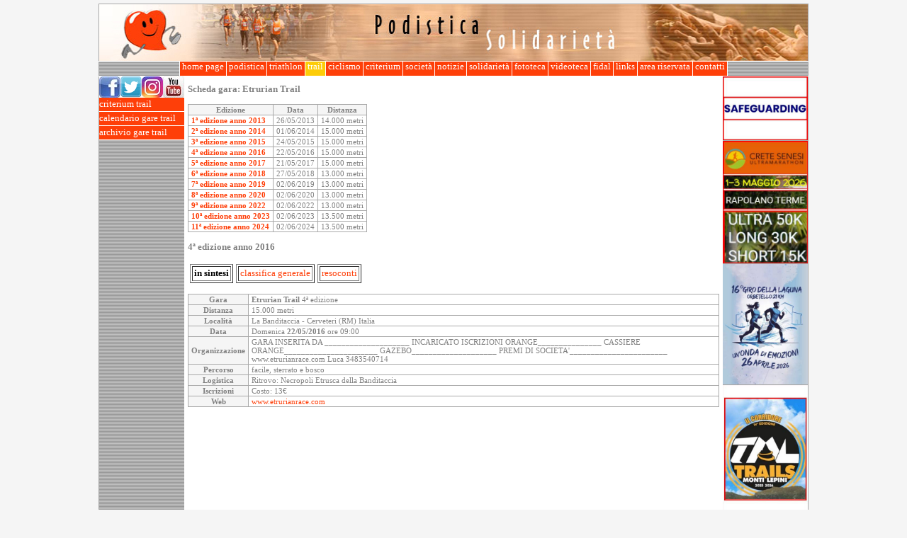

--- FILE ---
content_type: text/html; charset=ISO-8859-1
request_url: https://podisticasolidarieta.it/podistica/home.nsf/web-schedegare/95213E2DEEB0C3BDC1257ED2003C0126
body_size: 30138
content:
<!DOCTYPE HTML PUBLIC "-//W3C//DTD HTML 4.01 Transitional//EN">
<html>
<head>
<title>Etrurian Trail 4ª edizione anno 2016 - In sintesi - Podistica Solidarietà</title><script language="JavaScript" type="text/javascript"> 
var classeutente = 'Anonymous'</script>
<script language="JavaScript" type="text/javascript">
<!-- 
function IsImageOk(img) {    // During the onload event, IE correctly identifies any images that    // weren't downloaded as not complete. Others should too. Gecko-based    // browsers act like NS4 in that they report this incorrectly.    if (!img.complete) {        return false;    }    // However, they do have two very useful properties: naturalWidth and    // naturalHeight. These give the true size of the image. If it failed    // to load, either of these should be zero.    if (typeof img.naturalWidth != "undefined" && img.naturalWidth == 0) {        return false;    }    // No other way of checking: assume it's ok.    return true;};var getElementsByClassName = function (className, tag, elm){	if (document.getElementsByClassName) {		getElementsByClassName = function (className, tag, elm) {			elm = elm || document;			var elements = elm.getElementsByClassName(className),				nodeName = (tag)? new RegExp("\\b" + tag + "\\b", "i") : null,				returnElements = [],				current;			for(var i=0, il=elements.length; i<il; i+=1){				current = elements[i];				if(!nodeName || nodeName.test(current.nodeName)) {					returnElements.push(current);				}			}			return returnElements;		};	}	else if (document.evaluate) {		getElementsByClassName = function (className, tag, elm) {			tag = tag || "*";			elm = elm || document;			var classes = className.split(" "),				classesToCheck = "",				xhtmlNamespace = "http://www.w3.org/1999/xhtml",				namespaceResolver = (document.documentElement.namespaceURI === xhtmlNamespace)? xhtmlNamespace : null,				returnElements = [],				elements,				node;			for(var j=0, jl=classes.length; j<jl; j+=1){				classesToCheck += "[contains(concat(' ', @class, ' '), ' " + classes[j] + " ')]";			}			try	{				elements = document.evaluate(".//" + tag + classesToCheck, elm, namespaceResolver, 0, null);			}			catch (e) {				elements = document.evaluate(".//" + tag + classesToCheck, elm, null, 0, null);			}			while ((node = elements.iterateNext())) {				returnElements.push(node);			}			return returnElements;		};	}	else {		getElementsByClassName = function (className, tag, elm) {			tag = tag || "*";			elm = elm || document;			var classes = className.split(" "),				classesToCheck = [],				elements = (tag === "*" && elm.all)? elm.all : elm.getElementsByTagName(tag),				current,				returnElements = [],				match;			for(var k=0, kl=classes.length; k<kl; k+=1){				classesToCheck.push(new RegExp("(^|\\s)" + classes[k] + "(\\s|$)"));			}			for(var l=0, ll=elements.length; l<ll; l+=1){				current = elements[l];				match = false;				for(var m=0, ml=classesToCheck.length; m<ml; m+=1){					match = classesToCheck[m].test(current.className);					if (!match) {						break;					}				}				if (match) {					returnElements.push(current);				}			}			return returnElements;		};	}	return getElementsByClassName(className, tag, elm);};function showhiddenitems(classeutente) {	var indice = 0;	elementi = getElementsByClassName(classeutente);	while (elementi[indice])	{		elementi[indice].style.display = 'block';		indice++;	}}
// -->
</script>

<script language="JavaScript" type="text/javascript">
<!-- 
document._domino_target = "_self";
function _doClick(v, o, t) {
  var returnValue = false;
  var url="/podistica/home.nsf/web-schedegare/95213e2deeb0c3bdc1257ed2003c0126!OpenDocument&Click=" + v;
  if (o.href != null) {
    o.href = url;
    returnValue = true;
  } else {
    if (t == null)
      t = document._domino_target;
    window.open(url, t);
  }
  return returnValue;
}
// -->
</script>
</head>
<body text="#000000" bgcolor="#FFFFFF" onload="for (var i = 0; i &lt; document.images.length; i++) {        if (!IsImageOk(document.images[i])) {            document.images[i].style.visibility = &quot;hidden&quot;;//            document.images[i].src = &quot;/icons/unknown.gif&quot;;        }    };    showhiddenitems(classeutente)">

<form action=""> <style type="text/css">
@import url(/podistica/home.nsf/frame.css!OpenCssResource);
</style>
<center><a name="1."></a><table class="tabellona" cellspacing=0 cellpadding=0><tr valign="top"><td class="cella-header" colspan="5"><img src="/podistica/home.nsf/banner_podistica.jpg!OpenImageResource" width="1000" height="80"></td></tr><tr valign="top"><td class="cella-omenu" colspan="5"><center><table cellspacing=0 cellpadding=0 class="horizontal-menu2"><tr><td nowrap><a href="/">&nbsp;home page&nbsp;</a></td> <td nowrap><a href="/podistica/home.nsf/web-newspod!openform">&nbsp;podistica&nbsp;</a></td> <td nowrap><a href="/podistica/home.nsf/web-newstri!openform">&nbsp;triathlon&nbsp;</a></td> <td style="background-color:#FDCC08;" nowrap><a href="/podistica/home.nsf/web-criteriumtrail!openform">&nbsp;trail&nbsp;</a></td> <td nowrap><a href="/podistica/home.nsf/web-criteriumcic!openform">&nbsp;ciclismo&nbsp;</a></td> <td nowrap><a href="/podistica/home.nsf/web-criteriumtop!openform">&nbsp;criterium&nbsp;</a></td> <td nowrap><a href="/podistica/home.nsf/web-richtext/presentazione!opendocument">&nbsp;società&nbsp;</a></td> <td nowrap><a href="/podistica/home.nsf/web-newssoc!openform">&nbsp;notizie&nbsp;</a></td> <td nowrap><a href="/podistica/home.nsf/web-newssol!openform">&nbsp;solidarietà&nbsp;</a></td> <td nowrap><a href="/podistica/fototeca2026.nsf/web-foto2026!openform">&nbsp;fototeca&nbsp;</a></td> <td nowrap><a href="/podistica/home.nsf/web-video-sport!openform">&nbsp;videoteca&nbsp;</a></td> <td nowrap><a href="/podistica/home.nsf/web-fidal!openform">&nbsp;fidal&nbsp;</a></td> <td nowrap><a href="/podistica/home.nsf/web-links-pod!openform">&nbsp;links&nbsp;</a></td> <td nowrap><a href="/podistica/home.nsf/web-reserved!openform">&nbsp;area riservata&nbsp;</a></td> <td nowrap><a href="/podistica/home.nsf/web-richtext/contatti!opendocument">&nbsp;contatti&nbsp;</a></td></tr></table></center></td></tr><tr valign="top"><td class="cella-vmenu"><a href="http://www.facebook.com/pages/Podistica-Solidariet%C3%A0/357287241985#!/pages/Podistica-Solidariet%C3%A0/357287241985" target="_blank"><img src="/podistica/home.nsf/fb" alt="Podistica Solidarietà su Facebook" border="0" /></a><a href="http://twitter.com/podisticasolid" target="_blank"><img src="/podistica/home.nsf/tw" alt="Podistica Solidarietà su Twitter" border="0" /></a><a href="https://www.instagram.com/podisticasolidarieta/" target="_blank"><img src="/podistica/home.nsf/ig" alt="Podistica Solidarietà su Instagram" border="0" /></a><a href="http://www.youtube.com/channel/UC2VnbxQCV9MYFUNTWnpxmOw" target="_blank"><img src="/podistica/home.nsf/yt" alt="Podistica Solidarietà su YouTube" border="0" /></a><table width=100px cellspacing=0 cellpadding=0 class="vertical-menu2"><tr><td><a href="/podistica/home.nsf/web-criteriumtrail!openform"><div style="font-size:2px;"><br></div>criterium trail<br><div style="font-size:2px;"><br></div></a></td></tr> <tr><td><a href="/podistica/home.nsf/web-prossimegaretrail!openform"><div style="font-size:2px;"><br></div>calendario gare trail<br><div style="font-size:2px;"><br></div></a></td></tr> <tr><td><a href="/podistica/home.nsf/web-infogaretrail!openform"><div style="font-size:2px;"><br></div>archivio gare trail<br><div style="font-size:2px;"><br></div></a></td></tr></table></td><td class="cella-spazio"></td><td class="cella-contenuto"><h3>Scheda gara: <b>Etrurian Trail</b></h3>
<table class="contenuto"><tr><th>Edizione</th><th>Data</th><th>Distanza</th></tr><tr><td><a href=/podistica/home.nsf/web-schedegare/918BAE69E661AF25C1257B70005F3CAE><b>1ª edizione anno 2013</b></a></td><td>26/05/2013</td><td>14.000 metri</td></tr> <tr><td><a href=/podistica/home.nsf/web-schedegare/2BFF941A69A42966C1257C75006E5EF7><b>2ª edizione anno 2014</b></a></td><td>01/06/2014</td><td>15.000 metri</td></tr> <tr><td><a href=/podistica/home.nsf/web-schedegare/F1EB93E4706DEF68C1257D9B0050DC24><b>3ª edizione anno 2015</b></a></td><td>24/05/2015</td><td>15.000 metri</td></tr> <tr><td><a href=/podistica/home.nsf/web-schedegare/95213E2DEEB0C3BDC1257ED2003C0126><b>4ª edizione anno 2016</b></a></td><td>22/05/2016</td><td>15.000 metri</td></tr> <tr><td><a href=/podistica/home.nsf/web-schedegare/E2FCB036FDC0D936C12580B900499995><b>5ª edizione anno 2017</b></a></td><td>21/05/2017</td><td>15.000 metri</td></tr> <tr><td><a href=/podistica/home.nsf/web-schedegare/9FD00DBFD897229CC12581C3002A5BE6><b>6ª edizione anno 2018</b></a></td><td>27/05/2018</td><td>13.000 metri</td></tr> <tr><td><a href=/podistica/home.nsf/web-schedegare/AAA4560E0FA31E56C125839A00480531><b>7ª edizione anno 2019</b></a></td><td>02/06/2019</td><td>13.000 metri</td></tr> <tr><td><a href=/podistica/home.nsf/web-schedegare/E3958EEAB8ACE937C12584FC0056E2ED><b>8ª edizione anno 2020</b></a></td><td>02/06/2020</td><td>13.000 metri</td></tr> <tr><td><a href=/podistica/home.nsf/web-schedegare/FE6444692D517493C1258802004CDC79><b>9ª edizione anno 2022</b></a></td><td>02/06/2022</td><td>13.000 metri</td></tr> <tr><td><a href=/podistica/home.nsf/web-schedegare/B092A80C2A018057C125895000591711><b>10ª edizione anno 2023</b></a></td><td>02/06/2023</td><td>13.500 metri</td></tr> <tr><td><a href=/podistica/home.nsf/web-schedegare/79574630967C0397C1258B02004CDE4B><b>11ª edizione anno 2024</b></a></td><td>02/06/2024</td><td>13.500 metri</td></tr></table>
<h3>4ª edizione anno 2016</h3>

<table border="0" cellspacing="2">
<tr><td>
<table border="1" cellpadding="2">
<tr><td><div align="center"><b>in sintesi</b></div></td></tr>
</table>
</td><td>
<table border="1" cellpadding="2">
<tr><td><div align="center"><a name="1." href="/podistica/home.nsf/web-schedegare/95213e2deeb0c3bdc1257ed2003c0126!OpenDocument&amp;TableRow=1.4#1." target="_self">classifica generale</a></div></td></tr>
</table>
</td><td>
<table border="1" cellpadding="2">
<tr><td><div align="center"><a name="1." href="/podistica/home.nsf/web-schedegare/95213e2deeb0c3bdc1257ed2003c0126!OpenDocument&amp;TableRow=1.6#1." target="_self">resoconti</a></div></td></tr>
</table>
</td></tr>
</table>

<table class="tabbed" width="100%" border="0" cellspacing="0" cellpadding="0">
<tr valign="top"><td width="100%"><br>
<table class="contenuto"><tr><th>Gara</th><td><b>Etrurian Trail</b> 4ª edizione</td></tr><tr><th>Distanza</th><td>15.000 metri</td></tr><tr><th>Località</th><td>La Banditaccia - Cerveteri (RM) Italia</td></tr><tr><th>Data</th><td>Domenica <b>22/05/2016</b> ore 09:00</td></tr><tr><th>Organizzazione</th><td>GARA INSERITA DA ____________________
INCARICATO ISCRIZIONI ORANGE_______________
CASSIERE ORANGE______________________
GAZEBO____________________
PREMI DI SOCIETA'_______________________

www.etrurianrace.com 
Luca 3483540714 </td></tr><tr><th>Percorso</th><td>facile, sterrato e bosco</td></tr><tr><th>Logistica</th><td>Ritrovo: Necropoli Etrusca della Banditaccia</td></tr><tr><th>Iscrizioni</th><td>Costo: 13&#8364; </td></tr><tr><th>Web</th><td><a target=_blank href=http://www.etrurianrace.com>www.etrurianrace.com</a></td></tr></table></td></tr>
</table>
 </td><td class="cella-spazio"></td><td class="cella-sponsor"><table class='sponsor' border=0 cellspacing=0 cellpadding=0><tr><td><a href=https://www.podisticasolidarieta.it/podistica/home.nsf/web-notiziesoc/658CF95F528253F4C1258BDF0057B3DD><img class='fotopiccola' alt='Safeguarding' border=0 src=/podistica/home.nsf/0/9A22A0669DB0941FC1258BEC0070C938/$FILE/1.JPG></a></td></tr> <tr><td><a target=_blank href=http://www.creteultramarathon.it/><img class='fotopiccola' alt='Crete Senesi Ultramarathon' border=0 src=/podistica/home.nsf/0/CE70BFA5B6C8ACBAC1258A700042F7D6/$FILE/2.JPG></a></td></tr> <tr><td><a target=_blank href=http://www.girodellalaguna.it/><img class='fotopiccola' alt='Il Giro della Laguna di Orbetello' border=0 src=/podistica/home.nsf/0/D076A777A831DED3C1258D580068E1B0/$FILE/1.jpg></a></td></tr> <tr><td><a target=_blank href=http://www.tmltrail.it/><img class='fotopiccola' alt='TRAIL DEI MONTI LEPINI' border=0 src=/podistica/home.nsf/0/78B425F20F39E5EEC1258D57004694D3/$FILE/Z.JPG></a></td></tr> <tr><td><a href=http://www.podisticasolidarieta.it/podistica/home.nsf/web-notizie/441A1CCA96C9494FC1258CBB0045BBD6><img class='fotopiccola' alt='Modulo segnalazione gare' border=0 src=/podistica/home.nsf/0/2826C68325101CBDC1258CBB0047C72B/$FILE/1.jpg></a></td></tr> <tr><td><a target=_blank href=http://www.sportuno.it/homepage.html><img class='fotopiccola' alt='Sportuno S.r.l.' border=0 src=/podistica/home.nsf/0/A59721437A59A600C12580480025E8CF/$FILE/120.jpg></a></td></tr> <tr><td><a target=_blank href=https://www.fotoincorsa.com/><img class='fotopiccola' alt='Fotoincorsa è IL sito dove potrai vedere e salvare gratuitamente le tue foto durante eventi sportivi pubblici ' border=0 src=/podistica/home.nsf/0/3D648C0F1400031EC1257E39005C86BB/$FILE/1.JPG></a></td></tr> <tr><td><a target=_blank href=http://www.marinostudio.it><img class='fotopiccola' alt='Ortodonzia - Gnatologia - Paradontologia - Implantologia .' border=0 src=/podistica/home.nsf/0/2A31D2B9C15DC8CAC12582EB004E870D/$FILE/LOGO1.JPG></a></td></tr> <tr><td><a target=_blank href=http://circuitorun.it/><img class='fotopiccola' alt='Corto Circuito Run' border=0 src=/podistica/home.nsf/0/3E3AABA5E253C89AC1258CBA003B0C60/$FILE/a.jpg></a></td></tr> <tr><td><a href=https://www.podisticasolidarieta.it/podistica/home.nsf/web-notiziesoc/A736308EC079DE29C1258D340029A475><img class='fotopiccola' alt='Iscrizioni Fidal - Fitri - Csain 2026' border=0 src=/podistica/home.nsf/0/B8B0761DD69192D6C125862E0051C573/$FILE/Z.jpg></a></td></tr> <tr><td><a target=_blank href=https://paulmitchell.it/discount/PM-POD-10><img class='fotopiccola' alt='Jean Paul Mitchell Systems' border=0 src=/podistica/home.nsf/0/2585FD1EA40CFD3EC12589C5002A3F6C/$FILE/PAUL.JPG></a></td></tr> <tr><td><a href=http://www.podisticasolidarieta.it/podistica/home.nsf/web-notiziesoc/5E1242DD7F2ECA02C125854A002763BB><img class='fotopiccola' alt='Destiniamo il nostro 5 per 1000 alla Podistica Solidarietà ' border=0 src=/podistica/home.nsf/0/DF1C14A0DDF8776DC12586110053352C/$FILE/A.JPG></a></td></tr> <tr><td><a target=_blank href=https://racechronoservice.it/dechatlon-running-league/><img class='fotopiccola' alt='Decathlon Running League  2026' border=0 src=/podistica/home.nsf/0/1B46ED41CE884F1BC1258C6600657D38/$FILE/Z.JPG></a></td></tr></table><center><!-- Inizio Codice ShinyStat -->
<script src="//codice.shinystat.com/cgi-bin/getcod.cgi?USER=SS-44256031-fc53e"></script>
<noscript>
<a href="https://www.shinystat.com/it/" target="_top">
<img src="//www.shinystat.com/cgi-bin/shinystat.cgi?USER=SS-44256031-fc53e"
alt="Statistiche accessi" style="border:0px" /></a>
</noscript>
<!-- Fine Codice ShinyStat --></td></tr><tr valign="top"><td class="cella-footer" colspan="5"><center>Risoluzione minima: 1024 x 768 - © 2006-2026 Associazione Sportiva Dilettantistica "Podistica Solidarietà"</center></td></tr></table></center>
<p><noscript><hr>
<table>
<tr><td align="center"><a href="/podistica/home.nsf/fe7e1c171da89960c12574c3006f78f9/95213e2deeb0c3bdc1257ed2003c0126/$FILE/EtrurianTrailGenerale2016.xls"><img src="/icons/fileatt.gif" border="0" alt="File Attachment Icon"><br>
EtrurianTrailGenerale2016.xls</a></td></tr>
</table>

<input name="MyCurrentArea" type="hidden" value="trail">
<input name="MyChiaveArea" type="hidden" value="trl">
<input name="PATH_INFO" type="hidden" value="/podistica/home.nsf/web-schedegare/95213E2DEEB0C3BDC1257ED2003C0126">
<input name="BaseURL" type="hidden" value="/podistica/home.nsf/web-schedegare/95213e2deeb0c3bdc1257ed2003c0126">
<input name="CurrentURL" type="hidden" value="web-schedegare/95213e2deeb0c3bdc1257ed2003c0126">
<input name="CurrentArea" type="hidden" value="trail">
<input name="ChiaveArea" type="hidden" value="trl">
<input name="classeutente" type="hidden" value="Anonymous">
<input name="iswebadmin" type="hidden" value="">
<input name="lookaree" type="hidden" value="&lt;table cellspacing=0 cellpadding=0 class=&quot;horizontal-menu2&quot;&gt;&lt;tr&gt;&lt;td nowrap&gt;&lt;a href=&quot;/&quot;&gt;&amp;nbsp;home page&amp;nbsp;&lt;/a&gt;&lt;/td&gt; &lt;td nowrap&gt;&lt;a href=&quot;/podistica/home.nsf/web-newspod!openform&quot;&gt;&amp;nbsp;podistica&amp;nbsp;&lt;/a&gt;&lt;/td&gt; &lt;td nowrap&gt;&lt;a href=&quot;/podistica/home.nsf/web-newstri!openform&quot;&gt;&amp;nbsp;triathlon&amp;nbsp;&lt;/a&gt;&lt;/td&gt; &lt;td style=&quot;background-color:#FDCC08;&quot; nowrap&gt;&lt;a href=&quot;/podistica/home.nsf/web-criteriumtrail!openform&quot;&gt;&amp;nbsp;trail&amp;nbsp;&lt;/a&gt;&lt;/td&gt; &lt;td nowrap&gt;&lt;a href=&quot;/podistica/home.nsf/web-criteriumcic!openform&quot;&gt;&amp;nbsp;ciclismo&amp;nbsp;&lt;/a&gt;&lt;/td&gt; &lt;td nowrap&gt;&lt;a href=&quot;/podistica/home.nsf/web-criteriumtop!openform&quot;&gt;&amp;nbsp;criterium&amp;nbsp;&lt;/a&gt;&lt;/td&gt; &lt;td nowrap&gt;&lt;a href=&quot;/podistica/home.nsf/web-richtext/presentazione!opendocument&quot;&gt;&amp;nbsp;società&amp;nbsp;&lt;/a&gt;&lt;/td&gt; &lt;td nowrap&gt;&lt;a href=&quot;/podistica/home.nsf/web-newssoc!openform&quot;&gt;&amp;nbsp;notizie&amp;nbsp;&lt;/a&gt;&lt;/td&gt; &lt;td nowrap&gt;&lt;a href=&quot;/podistica/home.nsf/web-newssol!openform&quot;&gt;&amp;nbsp;solidarietà&amp;nbsp;&lt;/a&gt;&lt;/td&gt; &lt;td nowrap&gt;&lt;a href=&quot;/podistica/fototeca2026.nsf/web-foto2026!openform&quot;&gt;&amp;nbsp;fototeca&amp;nbsp;&lt;/a&gt;&lt;/td&gt; &lt;td nowrap&gt;&lt;a href=&quot;/podistica/home.nsf/web-video-sport!openform&quot;&gt;&amp;nbsp;videoteca&amp;nbsp;&lt;/a&gt;&lt;/td&gt; &lt;td nowrap&gt;&lt;a href=&quot;/podistica/home.nsf/web-fidal!openform&quot;&gt;&amp;nbsp;fidal&amp;nbsp;&lt;/a&gt;&lt;/td&gt; &lt;td nowrap&gt;&lt;a href=&quot;/podistica/home.nsf/web-links-pod!openform&quot;&gt;&amp;nbsp;links&amp;nbsp;&lt;/a&gt;&lt;/td&gt; &lt;td nowrap&gt;&lt;a href=&quot;/podistica/home.nsf/web-reserved!openform&quot;&gt;&amp;nbsp;area riservata&amp;nbsp;&lt;/a&gt;&lt;/td&gt; &lt;td nowrap&gt;&lt;a href=&quot;/podistica/home.nsf/web-richtext/contatti!opendocument&quot;&gt;&amp;nbsp;contatti&amp;nbsp;&lt;/a&gt;&lt;/td&gt;&lt;/tr&gt;&lt;/table&gt;">
<input name="NomeUtente" type="hidden" value="">
<input name="seguicisu" type="hidden" value="&lt;a href=&quot;http://www.facebook.com/pages/Podistica-Solidariet%C3%A0/357287241985#!/pages/Podistica-Solidariet%C3%A0/357287241985&quot; target=&quot;_blank&quot;&gt;&lt;img src=&quot;/podistica/home.nsf/fb&quot; alt=&quot;Podistica Solidarietà su Facebook&quot; border=&quot;0&quot; /&gt;&lt;/a&gt;&lt;a href=&quot;http://twitter.com/podisticasolid&quot; target=&quot;_blank&quot;&gt;&lt;img src=&quot;/podistica/home.nsf/tw&quot; alt=&quot;Podistica Solidarietà su Twitter&quot; border=&quot;0&quot; /&gt;&lt;/a&gt;&lt;a href=&quot;https://www.instagram.com/podisticasolidarieta/&quot; target=&quot;_blank&quot;&gt;&lt;img src=&quot;/podistica/home.nsf/ig&quot; alt=&quot;Podistica Solidarietà su Instagram&quot; border=&quot;0&quot; /&gt;&lt;/a&gt;&lt;a href=&quot;http://www.youtube.com/channel/UC2VnbxQCV9MYFUNTWnpxmOw&quot; target=&quot;_blank&quot;&gt;&lt;img src=&quot;/podistica/home.nsf/yt&quot; alt=&quot;Podistica Solidarietà su YouTube&quot; border=&quot;0&quot; /&gt;&lt;/a&gt;">
<input name="looklink" type="hidden" value="&lt;table width=100px cellspacing=0 cellpadding=0 class=&quot;vertical-menu2&quot;&gt;&lt;tr&gt;&lt;td&gt;&lt;a href=&quot;/podistica/home.nsf/web-criteriumtrail!openform&quot;&gt;&lt;div style=&quot;font-size:2px;&quot;&gt;&lt;br&gt;&lt;/div&gt;criterium trail&lt;br&gt;&lt;div style=&quot;font-size:2px;&quot;&gt;&lt;br&gt;&lt;/div&gt;&lt;/a&gt;&lt;/td&gt;&lt;/tr&gt; &lt;tr&gt;&lt;td&gt;&lt;a href=&quot;/podistica/home.nsf/web-prossimegaretrail!openform&quot;&gt;&lt;div style=&quot;font-size:2px;&quot;&gt;&lt;br&gt;&lt;/div&gt;calendario gare trail&lt;br&gt;&lt;div style=&quot;font-size:2px;&quot;&gt;&lt;br&gt;&lt;/div&gt;&lt;/a&gt;&lt;/td&gt;&lt;/tr&gt; &lt;tr&gt;&lt;td&gt;&lt;a href=&quot;/podistica/home.nsf/web-infogaretrail!openform&quot;&gt;&lt;div style=&quot;font-size:2px;&quot;&gt;&lt;br&gt;&lt;/div&gt;archivio gare trail&lt;br&gt;&lt;div style=&quot;font-size:2px;&quot;&gt;&lt;br&gt;&lt;/div&gt;&lt;/a&gt;&lt;/td&gt;&lt;/tr&gt;&lt;/table&gt;">
<input name="googleads" type="hidden" value="">
<input name="DispNome" type="hidden" value="&lt;b&gt;Etrurian Trail&lt;/b&gt;">
<input name="EdizioniGare" type="hidden" value="&lt;table class=&quot;contenuto&quot;&gt;&lt;tr&gt;&lt;th&gt;Edizione&lt;/th&gt;&lt;th&gt;Data&lt;/th&gt;&lt;th&gt;Distanza&lt;/th&gt;&lt;/tr&gt;&lt;tr&gt;&lt;td&gt;&lt;a href=/podistica/home.nsf/web-schedegare/918BAE69E661AF25C1257B70005F3CAE&gt;&lt;b&gt;1ª edizione anno 2013&lt;/b&gt;&lt;/a&gt;&lt;/td&gt;&lt;td&gt;26/05/2013&lt;/td&gt;&lt;td&gt;14.000 metri&lt;/td&gt;&lt;/tr&gt; &lt;tr&gt;&lt;td&gt;&lt;a href=/podistica/home.nsf/web-schedegare/2BFF941A69A42966C1257C75006E5EF7&gt;&lt;b&gt;2ª edizione anno 2014&lt;/b&gt;&lt;/a&gt;&lt;/td&gt;&lt;td&gt;01/06/2014&lt;/td&gt;&lt;td&gt;15.000 metri&lt;/td&gt;&lt;/tr&gt; &lt;tr&gt;&lt;td&gt;&lt;a href=/podistica/home.nsf/web-schedegare/F1EB93E4706DEF68C1257D9B0050DC24&gt;&lt;b&gt;3ª edizione anno 2015&lt;/b&gt;&lt;/a&gt;&lt;/td&gt;&lt;td&gt;24/05/2015&lt;/td&gt;&lt;td&gt;15.000 metri&lt;/td&gt;&lt;/tr&gt; &lt;tr&gt;&lt;td&gt;&lt;a href=/podistica/home.nsf/web-schedegare/95213E2DEEB0C3BDC1257ED2003C0126&gt;&lt;b&gt;4ª edizione anno 2016&lt;/b&gt;&lt;/a&gt;&lt;/td&gt;&lt;td&gt;22/05/2016&lt;/td&gt;&lt;td&gt;15.000 metri&lt;/td&gt;&lt;/tr&gt; &lt;tr&gt;&lt;td&gt;&lt;a href=/podistica/home.nsf/web-schedegare/E2FCB036FDC0D936C12580B900499995&gt;&lt;b&gt;5ª edizione anno 2017&lt;/b&gt;&lt;/a&gt;&lt;/td&gt;&lt;td&gt;21/05/2017&lt;/td&gt;&lt;td&gt;15.000 metri&lt;/td&gt;&lt;/tr&gt; &lt;tr&gt;&lt;td&gt;&lt;a href=/podistica/home.nsf/web-schedegare/9FD00DBFD897229CC12581C3002A5BE6&gt;&lt;b&gt;6ª edizione anno 2018&lt;/b&gt;&lt;/a&gt;&lt;/td&gt;&lt;td&gt;27/05/2018&lt;/td&gt;&lt;td&gt;13.000 metri&lt;/td&gt;&lt;/tr&gt; &lt;tr&gt;&lt;td&gt;&lt;a href=/podistica/home.nsf/web-schedegare/AAA4560E0FA31E56C125839A00480531&gt;&lt;b&gt;7ª edizione anno 2019&lt;/b&gt;&lt;/a&gt;&lt;/td&gt;&lt;td&gt;02/06/2019&lt;/td&gt;&lt;td&gt;13.000 metri&lt;/td&gt;&lt;/tr&gt; &lt;tr&gt;&lt;td&gt;&lt;a href=/podistica/home.nsf/web-schedegare/E3958EEAB8ACE937C12584FC0056E2ED&gt;&lt;b&gt;8ª edizione anno 2020&lt;/b&gt;&lt;/a&gt;&lt;/td&gt;&lt;td&gt;02/06/2020&lt;/td&gt;&lt;td&gt;13.000 metri&lt;/td&gt;&lt;/tr&gt; &lt;tr&gt;&lt;td&gt;&lt;a href=/podistica/home.nsf/web-schedegare/FE6444692D517493C1258802004CDC79&gt;&lt;b&gt;9ª edizione anno 2022&lt;/b&gt;&lt;/a&gt;&lt;/td&gt;&lt;td&gt;02/06/2022&lt;/td&gt;&lt;td&gt;13.000 metri&lt;/td&gt;&lt;/tr&gt; &lt;tr&gt;&lt;td&gt;&lt;a href=/podistica/home.nsf/web-schedegare/B092A80C2A018057C125895000591711&gt;&lt;b&gt;10ª edizione anno 2023&lt;/b&gt;&lt;/a&gt;&lt;/td&gt;&lt;td&gt;02/06/2023&lt;/td&gt;&lt;td&gt;13.500 metri&lt;/td&gt;&lt;/tr&gt; &lt;tr&gt;&lt;td&gt;&lt;a href=/podistica/home.nsf/web-schedegare/79574630967C0397C1258B02004CDE4B&gt;&lt;b&gt;11ª edizione anno 2024&lt;/b&gt;&lt;/a&gt;&lt;/td&gt;&lt;td&gt;02/06/2024&lt;/td&gt;&lt;td&gt;13.500 metri&lt;/td&gt;&lt;/tr&gt;&lt;/table&gt;">
<input name="NomeEdizione" type="hidden" value="4ª edizione anno 2016">
<input name="IscrOnline" type="hidden" value="&lt;a href=/podistica/home.nsf/web-iscronline!openform&amp;idgara=95213E2DEEB0C3BDC1257ED2003C0126&gt;&lt;h4&gt;MI VOGLIO ISCRIVERE A QUESTA GARA!&lt;/h4&gt;&lt;/a&gt;">
<input name="IscrOnlineCanc" type="hidden" value="">
<input name="IscrTaskForce" type="hidden" value="Per chi è già iscritto alla gara:&lt;br&gt;&lt;a href=/podistica/home.nsf/web-iscrtaskforce!openform&amp;idgara=95213E2DEEB0C3BDC1257ED2003C0126&gt;SONO DISPONIBILE A PARTECIPARE ALLA TASK FORCE!&lt;/a&gt; (clicca per saperne di più)&lt;p&gt;">
<input name="DispNomeCompleto" type="hidden" value="&lt;b&gt;Etrurian Trail&lt;/b&gt; 4ª edizione">
<input name="DispDist" type="hidden" value="15.000 metri">
<input name="DispLoc" type="hidden" value="La Banditaccia - Cerveteri (RM) Italia">
<input name="DispData" type="hidden" value="Domenica &lt;b&gt;22/05/2016&lt;/b&gt; ore 09:00">
<input name="DispNotePerc" type="hidden" value="facile, sterrato e bosco">
<input name="DispNoteLog" type="hidden" value="Ritrovo: Necropoli Etrusca della Banditaccia">
<input name="DispNoteIsc" type="hidden" value="Costo: 13&#8364; ">
<input name="DispNoteWeb" type="hidden" value="&lt;a target=_blank href=http://www.etrurianrace.com&gt;www.etrurianrace.com&lt;/a&gt;">
<input name="Locandine" type="hidden" value="">
<input name="Mappe" type="hidden" value="">
<input name="DispClassifica" type="hidden" value="&lt;a target=_blank href=/podistica/home.nsf/0/95213E2DEEB0C3BDC1257ED2003C0126/$FILE/EtrurianTrailGenerale2016.xls&gt;CLICCA QUI PER APRIRE LA CLASSIFICA GENERALE&lt;/a&gt;">
<input name="ShowNumPart" type="hidden" value="44">
<input name="Resoconti" type="hidden" value="&lt;tr&gt;&lt;td&gt;&lt;a href=/podistica/home.nsf/web-resoconti/AAB024D44D7F2AC8C1257FBF006D3B86&gt;&lt;img border=0 align=left src=/podistica/home.nsf/0/AAB024D44D7F2AC8C1257FBF006D3B86/$FILE/p.jpg&gt;&lt;/a&gt;&lt;b&gt;Etrurian Trail&lt;/b&gt; (22/05/2016)&lt;br&gt;&lt;br&gt;&lt;a href=/podistica/home.nsf/web-resoconti/AAB024D44D7F2AC8C1257FBF006D3B86&gt;&lt;b&gt;Finalmente una domenica di pieno sole e caldo ...&lt;/b&gt;&lt;/a&gt;&lt;br&gt;di Alessandro Todde (26/05/2016)&lt;br&gt;&lt;br&gt;&lt;div align=&quot;justify&quot;&gt; Finalmente una domenica di divertimento e distesione, oggi un gruppo nutrito di Orange si è cimentato nell'Etrurian Trail, gara dal fascino storico della Necropoli Etrusca della Banditaccia e che ci ha fatto tuffare... (&lt;a href=/podistica/home.nsf/web-resoconti/AAB024D44D7F2AC8C1257FBF006D3B86&gt;&lt;b&gt;continua...&lt;/b&gt;&lt;/a&gt;)&lt;/td&gt;&lt;/tr&gt;&lt;tr&gt;&lt;td&gt;&lt;hr size=1&gt;&lt;/td&gt;&lt;/tr&gt;">
<input name="Avvisi" type="hidden" value="">
<input name="Sponsor" type="hidden" value="&lt;table class='sponsor' border=0 cellspacing=0 cellpadding=0&gt;&lt;tr&gt;&lt;td&gt;&lt;a href=https://www.podisticasolidarieta.it/podistica/home.nsf/web-notiziesoc/658CF95F528253F4C1258BDF0057B3DD&gt;&lt;img class='fotopiccola' alt='Safeguarding' border=0 src=/podistica/home.nsf/0/9A22A0669DB0941FC1258BEC0070C938/$FILE/1.JPG&gt;&lt;/a&gt;&lt;/td&gt;&lt;/tr&gt; &lt;tr&gt;&lt;td&gt;&lt;a target=_blank href=http://www.creteultramarathon.it/&gt;&lt;img class='fotopiccola' alt='Crete Senesi Ultramarathon' border=0 src=/podistica/home.nsf/0/CE70BFA5B6C8ACBAC1258A700042F7D6/$FILE/2.JPG&gt;&lt;/a&gt;&lt;/td&gt;&lt;/tr&gt; &lt;tr&gt;&lt;td&gt;&lt;a target=_blank href=http://www.girodellalaguna.it/&gt;&lt;img class='fotopiccola' alt='Il Giro della Laguna di Orbetello' border=0 src=/podistica/home.nsf/0/D076A777A831DED3C1258D580068E1B0/$FILE/1.jpg&gt;&lt;/a&gt;&lt;/td&gt;&lt;/tr&gt; &lt;tr&gt;&lt;td&gt;&lt;a target=_blank href=http://www.tmltrail.it/&gt;&lt;img class='fotopiccola' alt='TRAIL DEI MONTI LEPINI' border=0 src=/podistica/home.nsf/0/78B425F20F39E5EEC1258D57004694D3/$FILE/Z.JPG&gt;&lt;/a&gt;&lt;/td&gt;&lt;/tr&gt; &lt;tr&gt;&lt;td&gt;&lt;a href=http://www.podisticasolidarieta.it/podistica/home.nsf/web-notizie/441A1CCA96C9494FC1258CBB0045BBD6&gt;&lt;img class='fotopiccola' alt='Modulo segnalazione gare' border=0 src=/podistica/home.nsf/0/2826C68325101CBDC1258CBB0047C72B/$FILE/1.jpg&gt;&lt;/a&gt;&lt;/td&gt;&lt;/tr&gt; &lt;tr&gt;&lt;td&gt;&lt;a target=_blank href=http://www.sportuno.it/homepage.html&gt;&lt;img class='fotopiccola' alt='Sportuno S.r.l.' border=0 src=/podistica/home.nsf/0/A59721437A59A600C12580480025E8CF/$FILE/120.jpg&gt;&lt;/a&gt;&lt;/td&gt;&lt;/tr&gt; &lt;tr&gt;&lt;td&gt;&lt;a target=_blank href=https://www.fotoincorsa.com/&gt;&lt;img class='fotopiccola' alt='Fotoincorsa è IL sito dove potrai vedere e salvare gratuitamente le tue foto durante eventi sportivi pubblici ' border=0 src=/podistica/home.nsf/0/3D648C0F1400031EC1257E39005C86BB/$FILE/1.JPG&gt;&lt;/a&gt;&lt;/td&gt;&lt;/tr&gt; &lt;tr&gt;&lt;td&gt;&lt;a target=_blank href=http://www.marinostudio.it&gt;&lt;img class='fotopiccola' alt='Ortodonzia - Gnatologia - Paradontologia - Implantologia .' border=0 src=/podistica/home.nsf/0/2A31D2B9C15DC8CAC12582EB004E870D/$FILE/LOGO1.JPG&gt;&lt;/a&gt;&lt;/td&gt;&lt;/tr&gt; &lt;tr&gt;&lt;td&gt;&lt;a target=_blank href=http://circuitorun.it/&gt;&lt;img class='fotopiccola' alt='Corto Circuito Run' border=0 src=/podistica/home.nsf/0/3E3AABA5E253C89AC1258CBA003B0C60/$FILE/a.jpg&gt;&lt;/a&gt;&lt;/td&gt;&lt;/tr&gt; &lt;tr&gt;&lt;td&gt;&lt;a href=https://www.podisticasolidarieta.it/podistica/home.nsf/web-notiziesoc/A736308EC079DE29C1258D340029A475&gt;&lt;img class='fotopiccola' alt='Iscrizioni Fidal - Fitri - Csain 2026' border=0 src=/podistica/home.nsf/0/B8B0761DD69192D6C125862E0051C573/$FILE/Z.jpg&gt;&lt;/a&gt;&lt;/td&gt;&lt;/tr&gt; &lt;tr&gt;&lt;td&gt;&lt;a target=_blank href=https://paulmitchell.it/discount/PM-POD-10&gt;&lt;img class='fotopiccola' alt='Jean Paul Mitchell Systems' border=0 src=/podistica/home.nsf/0/2585FD1EA40CFD3EC12589C5002A3F6C/$FILE/PAUL.JPG&gt;&lt;/a&gt;&lt;/td&gt;&lt;/tr&gt; &lt;tr&gt;&lt;td&gt;&lt;a href=http://www.podisticasolidarieta.it/podistica/home.nsf/web-notiziesoc/5E1242DD7F2ECA02C125854A002763BB&gt;&lt;img class='fotopiccola' alt='Destiniamo il nostro 5 per 1000 alla Podistica Solidarietà ' border=0 src=/podistica/home.nsf/0/DF1C14A0DDF8776DC12586110053352C/$FILE/A.JPG&gt;&lt;/a&gt;&lt;/td&gt;&lt;/tr&gt; &lt;tr&gt;&lt;td&gt;&lt;a target=_blank href=https://racechronoservice.it/dechatlon-running-league/&gt;&lt;img class='fotopiccola' alt='Decathlon Running League  2026' border=0 src=/podistica/home.nsf/0/1B46ED41CE884F1BC1258C6600657D38/$FILE/Z.JPG&gt;&lt;/a&gt;&lt;/td&gt;&lt;/tr&gt;&lt;/table&gt;"></form>
</body>
</html>
